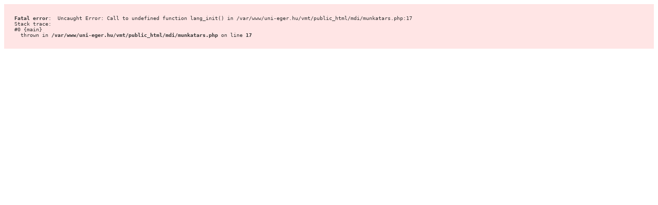

--- FILE ---
content_type: text/html; charset=UTF-8
request_url: https://mdi.uni-eszterhazy.hu/munkatars.php?mid=2hwLzMIH7aLfFgQ2O3QqTt
body_size: 323
content:
<div style="background:rgba(255,0,0,0.1); color:#333; padding:0 20px 10px 20px; font-family:monospace; font-size:0.75rem;"><pre style="white-space: pre-wrap; word-wrap: break-word; margin:0;"><br />
<b>Fatal error</b>:  Uncaught Error: Call to undefined function lang_init() in /var/www/uni-eger.hu/vmt/public_html/mdi/munkatars.php:17
Stack trace:
#0 {main}
  thrown in <b>/var/www/uni-eger.hu/vmt/public_html/mdi/munkatars.php</b> on line <b>17</b><br />
</pre></div>